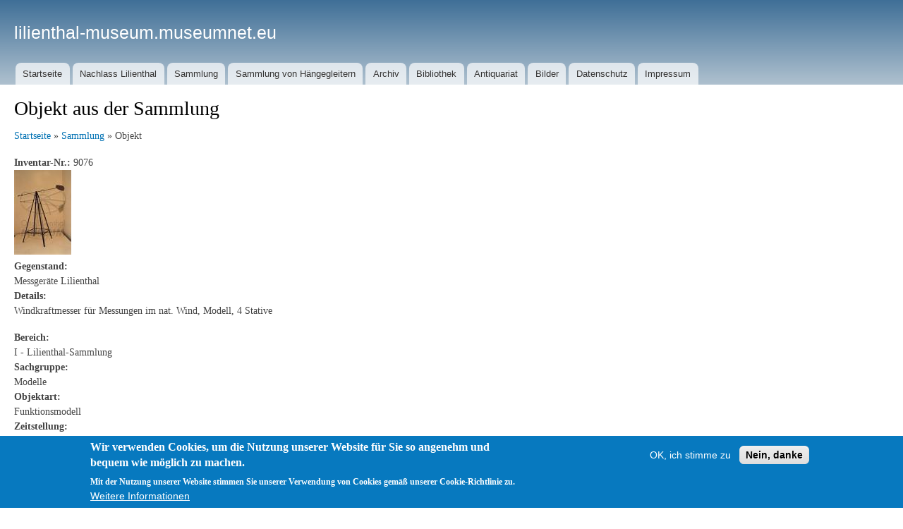

--- FILE ---
content_type: text/html; charset=utf-8
request_url: https://lilienthal-museum.museumnet.eu/sammlung/660
body_size: 3915
content:
<!DOCTYPE html>
<html lang="de" dir="ltr">
  <head>
    <meta charset="utf-8" />
<link rel="shortcut icon" href="https://lilienthal-museum.museumnet.eu/sites/lilienthal-museum.museumnet.eu/files/favicon.ico" type="image/vnd.microsoft.icon" />
<meta name="viewport" content="width=device-width, initial-scale=1" />
<meta name="Generator" content="Backdrop CMS 1 (https://backdropcms.org)" />
    <title>Objekt aus der Sammlung | lilienthal-museum.museumnet.eu</title>
    <link rel="stylesheet" href="https://lilienthal-museum.museumnet.eu/sites/lilienthal-museum.museumnet.eu/files/css/css__lqAWp3x2Hjvja0hFaVnWWsu_fS2dm_MXyBeJLFXKP4.css" media="all" />
<link rel="stylesheet" href="https://lilienthal-museum.museumnet.eu/sites/lilienthal-museum.museumnet.eu/files/css/css_xaJU72jAuGdwaW-AT8DAVp4DqDeKRUXAJArM-ju9zyk.css" media="all" />
<link rel="stylesheet" href="https://lilienthal-museum.museumnet.eu/sites/lilienthal-museum.museumnet.eu/files/css/css_3Q2wGdsP_fcf462PqH0ODm1JbYqQV8qHmdBaConZptA.css" media="all" />
<link rel="stylesheet" href="https://lilienthal-museum.museumnet.eu/sites/lilienthal-museum.museumnet.eu/files/css/css_Iag9ldS5yQM4xfODzeNGPQ1qLRwr_MXZqIpqLhmSetw.css" media="all" />
<style media="all">#sliding-popup.sliding-popup-bottom,#sliding-popup.sliding-popup-bottom .eu-cookie-withdraw-banner,.eu-cookie-withdraw-tab{background:#0779bf;}#sliding-popup.sliding-popup-bottom.eu-cookie-withdraw-wrapper{background:transparent}#sliding-popup .popup-content #popup-text h1,#sliding-popup .popup-content #popup-text h2,#sliding-popup .popup-content #popup-text h3,#sliding-popup .popup-content #popup-text p,.eu-cookie-compliance-secondary-button,.eu-cookie-withdraw-tab{color:#fff !important;}.eu-cookie-withdraw-tab{border-color:#fff;}.eu-cookie-compliance-more-button{color:#fff !important;}
</style>
<link rel="stylesheet" href="https://lilienthal-museum.museumnet.eu/sites/lilienthal-museum.museumnet.eu/files/css/css_GUL5y9TLLYoPxJutRsrVn5z_dTOzFZP4r44TwC9XI0M.css" media="all" />
<link rel="stylesheet" href="https://lilienthal-museum.museumnet.eu/sites/lilienthal-museum.museumnet.eu/files/css/css_0eZQSmrBVncL2ojLkzX8FrtwKHG4Qm5zZQvJwpMBhwk.css" media="print" />
<link rel="stylesheet" href="https://lilienthal-museum.museumnet.eu/sites/lilienthal-museum.museumnet.eu/files/css/css_XiR7G_POCsnr8YgLCoNKdrajweR66gXAXBGjZJf035k.css" media="screen" />
    <script>window.Backdrop = {settings: {"basePath":"\/","pathPrefix":"","drupalCompatibility":true,"ajaxPageState":{"theme":"olma","theme_token":"OWSa8tyyvQMcJ3Ve1EHFrd_i3zRyinyhCxxbpK6y0vA","css":{"core\/misc\/normalize.css":1,"core\/modules\/system\/css\/system.css":1,"core\/modules\/system\/css\/system.theme.css":1,"core\/modules\/system\/css\/messages.theme.css":1,"core\/modules\/layout\/css\/grid-flexbox.css":1,"core\/modules\/comment\/css\/comment.css":1,"core\/modules\/date\/css\/date.css":1,"core\/modules\/field\/css\/field.css":1,"core\/modules\/search\/search.theme.css":1,"core\/modules\/user\/css\/user.css":1,"core\/modules\/views\/css\/views.css":1,"core\/layouts\/boxton\/boxton.css":1,"core\/modules\/system\/css\/menu-dropdown.theme.css":1,"core\/modules\/system\/css\/menu-toggle.theme.css":1,"modules\/eu_cookie_compliance\/css\/eu_cookie_compliance.css":1,"0":1,"core\/themes\/bartik\/css\/style.css":1,"core\/themes\/bartik\/css\/colors.css":1,".\/sites\/lilienthal-museum.museumnet.eu\/themes\/olma_bartik\/css\/olma.css":1,"core\/themes\/bartik\/css\/print.css":1,"core\/misc\/smartmenus\/css\/sm-core-css.css":1},"js":{"core\/misc\/jquery.js":1,"core\/misc\/jquery.once.js":1,"core\/misc\/backdrop.js":1,"core\/modules\/layout\/js\/grid-fallback.js":1,"core\/misc\/smartmenus\/jquery.smartmenus.js":1,"core\/misc\/smartmenus\/addons\/keyboard\/jquery.smartmenus.keyboard.js":1,"core\/misc\/jquery.cookie.js":1,"public:\/\/languages\/de_VBAHsHqh5KNOWpPrk7Rlv_i4fStZUAYNHc0PLYmNEY0.js":1,"core\/modules\/system\/js\/menus.js":1}},"eu_cookie_compliance":{"popup_enabled":1,"popup_agreed_enabled":0,"popup_hide_agreed":0,"popup_clicking_confirmation":false,"popup_scrolling_confirmation":false,"popup_html_info":"\u003Cdiv\u003E\n  \u003Cdiv class=\u0022popup-content info\u0022\u003E\n    \u003Cdiv id=\u0022popup-text\u0022\u003E\n      \u003Ch2\u003EWir verwenden Cookies, um die Nutzung unserer Website f\u00fcr Sie so angenehm und bequem wie m\u00f6glich zu machen.\u003C\/h2\u003E\n\u003Cp\u003EMit der Nutzung unserer Website stimmen Sie unserer Verwendung von Cookies gem\u00e4\u00df unserer Cookie-Richtlinie zu.\u003C\/p\u003E\n              \u003Cbutton type=\u0022button\u0022 class=\u0022find-more-button eu-cookie-compliance-more-button\u0022\u003EWeitere Informationen\u003C\/button\u003E\n          \u003C\/div\u003E\n    \u003Cdiv id=\u0022popup-buttons\u0022\u003E\n      \u003Cbutton type=\u0022button\u0022 class=\u0022agree-button eu-cookie-compliance-secondary-button\u0022\u003EOK, ich stimme zu\u003C\/button\u003E\n              \u003Cbutton type=\u0022button\u0022 class=\u0022decline-button eu-cookie-compliance-default-button\u0022 \u003ENein, danke\u003C\/button\u003E\n          \u003C\/div\u003E\n  \u003C\/div\u003E\n\u003C\/div\u003E","use_mobile_message":false,"mobile_popup_html_info":"\u003Cdiv\u003E\n  \u003Cdiv class=\u0022popup-content info\u0022\u003E\n    \u003Cdiv id=\u0022popup-text\u0022\u003E\n                    \u003Cbutton type=\u0022button\u0022 class=\u0022find-more-button eu-cookie-compliance-more-button\u0022\u003EWeitere Informationen\u003C\/button\u003E\n          \u003C\/div\u003E\n    \u003Cdiv id=\u0022popup-buttons\u0022\u003E\n      \u003Cbutton type=\u0022button\u0022 class=\u0022agree-button eu-cookie-compliance-secondary-button\u0022\u003EOK, ich stimme zu\u003C\/button\u003E\n              \u003Cbutton type=\u0022button\u0022 class=\u0022decline-button eu-cookie-compliance-default-button\u0022 \u003ENein, danke\u003C\/button\u003E\n          \u003C\/div\u003E\n  \u003C\/div\u003E\n\u003C\/div\u003E\n","mobile_breakpoint":"768","popup_html_agreed":"\u003Cdiv\u003E\n  \u003Cdiv class=\u0022popup-content agreed\u0022\u003E\n    \u003Cdiv id=\u0022popup-text\u0022\u003E\n      \u003Ch2\u003EThank you for accepting cookies.\u003C\/h2\u003E\n\u003Cp\u003EYou can now hide this message or find out more about cookies.\u003C\/p\u003E\n    \u003C\/div\u003E\n    \u003Cdiv id=\u0022popup-buttons\u0022\u003E\n      \u003Cbutton type=\u0022button\u0022 class=\u0022hide-popup-button eu-cookie-compliance-hide-button\u0022\u003EHide\u003C\/button\u003E\n              \u003Cbutton type=\u0022button\u0022 class=\u0022find-more-button eu-cookie-compliance-more-button-thank-you\u0022 \u003EWeitere Informationen\u003C\/button\u003E\n          \u003C\/div\u003E\n  \u003C\/div\u003E\n\u003C\/div\u003E","popup_use_bare_css":false,"popup_height":"auto","popup_width":"100%","popup_delay":1000,"popup_link":"\/datenschutz","popup_link_new_window":0,"popup_position":null,"popup_language":"de","store_consent":false,"better_support_for_screen_readers":0,"reload_page":0,"domain":"","popup_eu_only_js":0,"cookie_lifetime":"100","cookie_session":false,"disagree_do_not_show_popup":0,"method":"opt_in","whitelisted_cookies":"","withdraw_markup":"\u003Cbutton type=\u0022button\u0022 class=\u0022eu-cookie-withdraw-tab\u0022\u003EPrivacy settings\u003C\/button\u003E\n\u003Cdiv class=\u0022eu-cookie-withdraw-banner\u0022\u003E\n  \u003Cdiv class=\u0022popup-content info\u0022\u003E\n    \u003Cdiv id=\u0022popup-text\u0022\u003E\n      \u003Ch2\u003EWe use cookies on this site to enhance your experience.\u003C\/h2\u003E\n\u003Cp\u003EYou have given your consent for us to set cookies.\u003C\/p\u003E\n    \u003C\/div\u003E\n    \u003Cdiv id=\u0022popup-buttons\u0022\u003E\n      \u003Cbutton type=\u0022button\u0022 class=\u0022eu-cookie-withdraw-button\u0022\u003EWithdraw consent\u003C\/button\u003E\n    \u003C\/div\u003E\n  \u003C\/div\u003E\n\u003C\/div\u003E\n","withdraw_enabled":false},"color":{"logo":null}}};</script>
<script src="https://lilienthal-museum.museumnet.eu/sites/lilienthal-museum.museumnet.eu/files/js/js_qcuQasNlfIq7236oVf0NRWYeUUrasWXW4qABbJzWJEo.js"></script>
<script src="https://lilienthal-museum.museumnet.eu/sites/lilienthal-museum.museumnet.eu/files/js/js_PothErPJ-qfDejziDUWvDzaGkjLFtVsSFUteYlKL5mg.js"></script>
<script src="https://lilienthal-museum.museumnet.eu/sites/lilienthal-museum.museumnet.eu/files/js/js_-AUPtm4XkvkwzdJ3qh7TrfPKCHd8r-nItYVb1KnMJ5I.js"></script>
  </head>
  <body class="page">
    <div class="layout--boxton layout">
  <div id="skip-link">
    <a href="#main-content" class="element-invisible element-focusable">Direkt zum Inhalt</a>
  </div>

      <header class="l-header" role="banner" aria-label="Kopfbereich der Website (Header)">
      <div class="l-header-inner container container-fluid">
        <div class="rounded-tabs"><div class="block block-system-header">


  <div class="block-content">
    
  <div class="name-and-slogan">
                  <div class="site-name"><strong>
          <a href="/" title="Startseite" rel="home"><span>lilienthal-museum.museumnet.eu</span></a>
        </strong></div>
                </div> <!-- /#name-and-slogan -->

  </div>
</div>
<div class="block block-system-main-menu block-menu" role="navigation">


  <div class="block-content">
    <input id="menu-toggle-state" class="menu-toggle-state element-invisible" type="checkbox" aria-controls="menu-toggle-state" /><label class="menu-toggle-button" for="menu-toggle-state"><span class="menu-toggle-button-icon"></span><span class="menu-toggle-button-text">Menü</span><span class="menu-toggle-assistive-text element-invisible">Menüsichtbarkeit umschalten</span></label><ul class="menu-dropdown menu" data-menu-style="dropdown" data-clickdown="" data-collapse="default" data-menu-toggle-id="menu-toggle-state"><li class="first leaf menu-mlid-405"><a href="/home">Startseite</a></li>
<li class="leaf menu-mlid-410"><a href="/nachlass-lilienthal">Nachlass Lilienthal</a></li>
<li class="leaf menu-mlid-412"><a href="/sammlung">Sammlung</a></li>
<li class="leaf menu-mlid-414"><a href="/haengegleiter-sammlung">Sammlung von Hängegleitern</a></li>
<li class="leaf menu-mlid-423"><a href="/archiv">Archiv</a></li>
<li class="leaf menu-mlid-424"><a href="/bibliothek">Bibliothek</a></li>
<li class="leaf menu-mlid-425"><a href="/antiquariat">Antiquariat</a></li>
<li class="leaf menu-mlid-426"><a href="/bilder">Bilder</a></li>
<li class="leaf menu-mlid-406"><a href="/datenschutz">Datenschutz</a></li>
<li class="last leaf menu-mlid-407"><a href="/impressum">Impressum</a></li>
</ul>  </div>
</div>
</div>      </div>
    </header>
  
  <div class="l-wrapper">
    <div class="l-wrapper-inner container container-fluid">

      
      <div class="l-page-title">
        <a id="main-content"></a>
                              </div>

      
      
              <div class="l-top">
          <div class="block block-system-title-combo">


  <div class="block-content">
    
  <h1 class="page-title">Objekt aus der Sammlung</h1>


  </div>
</div>
        </div>
      
      <div class="l-content" role="main" aria-label="Hauptinhalt">
        <div class="view view-sammlung view-id-sammlung view-display-id-page_1 view-dom-id-7aca22838de560f42ecadaf998354375">
            <div class="view-header">
      <p>
    <a href="/home">Startseite</a> » <a href="/sammlung">Sammlung</a> » Objekt
</p>
    </div>
  
  
  
      <div class="view-content">
        <div class="views-row views-row-1 odd first last">
      
  <div class="views-field views-field-title">    <span class="views-label views-label-title">Inventar-Nr.: </span>    <span class="field-content">9076</span>  </div>  
  <div class="views-field views-field-field-musealie-abbildung">        <div class="field-content"><a href="https://lilienthal-museum.museumnet.eu/sites/lilienthal-museum.museumnet.eu/files/musealie/images/0521.jpg"><img src="https://lilienthal-museum.museumnet.eu/sites/lilienthal-museum.museumnet.eu/files/styles/bild_120x120/public/musealie/images/0521.jpg" width="81" height="120" alt="Objektfoto" title="Meßgeräte Lilienthal" /></a></div>  </div>  
  <div class="views-field views-field-field-musealie-gegenstand">    <span class="views-label views-label-field-musealie-gegenstand">Gegenstand: </span>    <div class="field-content">Messgeräte Lilienthal</div>  </div>  
  <div class="views-field views-field-field-musealie-details">    <span class="views-label views-label-field-musealie-details">Details: </span>    <div class="field-content"><p>Windkraftmesser für Messungen im nat. Wind, Modell, 4 Stative</p>
</div>  </div>  
  <div class="views-field views-field-field-musealie-bereich">    <span class="views-label views-label-field-musealie-bereich">Bereich: </span>    <div class="field-content">I - Lilienthal-Sammlung</div>  </div>  
  <div class="views-field views-field-field-musealie-sachgruppe">    <span class="views-label views-label-field-musealie-sachgruppe">Sachgruppe: </span>    <div class="field-content">Modelle</div>  </div>  
  <div class="views-field views-field-field-musealie-objektart">    <span class="views-label views-label-field-musealie-objektart">Objektart: </span>    <div class="field-content">Funktionsmodell</div>  </div>  
  <div class="views-field views-field-field-musealie-zeitstellung">    <span class="views-label views-label-field-musealie-zeitstellung">Zeitstellung: </span>    <div class="field-content">1874 / 1888</div>  </div>  
  <div class="views-field views-field-field-musealie-abmessungen">    <span class="views-label views-label-field-musealie-abmessungen">Maße (H x B x T in cm): </span>    <div class="field-content">98*43*67</div>  </div>  
  <div class="views-field views-field-field-musealie-material">    <span class="views-label views-label-field-musealie-material">Material: </span>    <div class="field-content">Metall</div>  </div>  
  <div class="views-field views-field-field-musealie-urheber">    <span class="views-label views-label-field-musealie-urheber">Urheber: </span>    <div class="field-content">Lilienthal, Otto</div>  </div>  
  <div class="views-field views-field-field-musealie-hersteller">    <span class="views-label views-label-field-musealie-hersteller">Hersteller: </span>    <div class="field-content">Zorn</div>  </div>  
  <div class="views-field views-field-field-musealie-herstellungsdatum">    <span class="views-label views-label-field-musealie-herstellungsdatum">Herstellungsdatum: </span>    <div class="field-content">1982</div>  </div>  
  <div class="views-field views-field-field-musealie-beschreibung">    <span class="views-label views-label-field-musealie-beschreibung">Beschreibung: </span>    <div class="field-content"><p>Modell ca. 1:5</p>
</div>  </div>  
  <div class="views-field views-field-field-musealie-archivid">        <div class="field-content"><a href="/archiv/objekt/12824">Objekt im Archiv</a></div>  </div>  </div>
    </div>
  
  
  
  
  
  
</div>      </div>

      
    </div><!-- /.l-wrapper-inner -->
  </div><!-- /.l-wrapper -->

      <footer class="l-footer">
      <div class="l-footer-inner container container-fluid">
        <div class="block block-menu-menu-footer-menu" role="navigation">


  <div class="block-content">
    <ul class="menu-top-only menu" data-menu-style="top_only" data-clickdown="0" data-collapse="default"><li class="first leaf menu-mlid-404"><a href="/home" title="">Startseite</a></li>
<li class="leaf menu-mlid-408"><a href="/datenschutz" title="">Datenschutz</a></li>
<li class="last leaf menu-mlid-409"><a href="/impressum" title="">Impressum</a></li>
</ul>  </div>
</div>
      </div><!-- /.container -->
    </footer>
  </div><!-- /.layout--boxton -->
        <script>function euCookieComplianceLoadScripts() {}</script>
<script>var eu_cookie_compliance_cookie_name = "";</script>
<script src="https://lilienthal-museum.museumnet.eu/sites/lilienthal-museum.museumnet.eu/files/js/js_geiSPEA8NhNFdEARwB55jjJR7jaTRU8R_J8EDRwQc3w.js"></script>
  </body>
</html>
